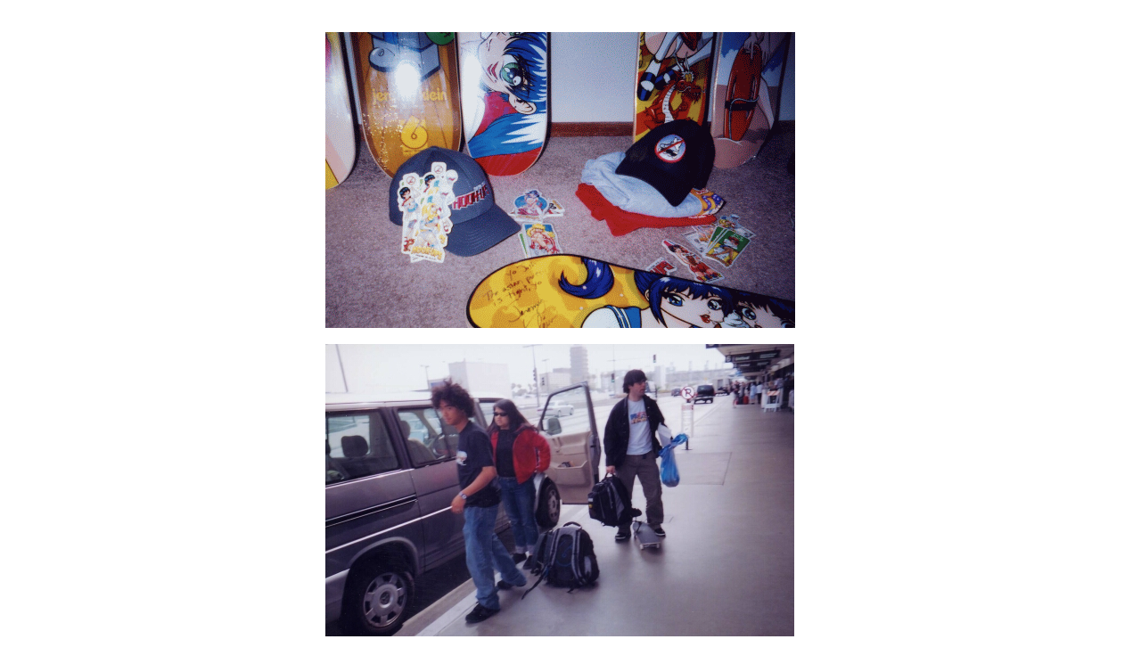

--- FILE ---
content_type: text/html
request_url: http://shibuya.nobody.jp/hookups.html
body_size: 1490
content:
<html>

<head>


<meta http-equiv="Content-Type" content="text/html; charset=UTF-8">
<meta http-equiv="Content-Style-Type" content="text/css">


<style type="text/css">
<!--
body {font-family:Arial, Verdana, Helvetica,}
td {font-size:x-small}
a:hover {text-decoration: underline}
a {text-decoration:none }
-->
</style>

<script>
<!--
function mdown(e) {
if (navigator.appName == "Microsoft Internet Explorer") {
if (event.button == 2) {
alert("Sorry for inconvenience. This is to protect the photo.");
return(false);
}
} else if (navigator.appName == "Netscape") {
if (e.which == 3) {
alert("Sorry for inconvenience. This is to protect the photo.");
return(false);
}
}
}
if (document.all) {
document.onmousedown = mdown;
}
if (document.layers) {
window.onmousedown = mdown;
window.captureEvents(Event.MOUSEDOWN);
}
// -->
</script>


</head>

<body bgcolor="#FFFFFF" text="#000000" link="#000000" vlink="#000000" alink="#000000" topmargin="0" leftmargin="0" marginwidth="0" marginheight="0">

<br><br>

<table width="550" align="center"  border="0" cellspacing="0" cellpadding="0">
<tr>
<td bgcolor="#ffffff"><img src="roke/hookups_sponsor.gif"></td>
</tr>
</table>

<br>

<table width="550" align="center"  border="0" cellspacing="0" cellpadding="0">
<tr>
<td bgcolor="#ffffff"><img src="roke/jeremyklein.jpg"></td>
</tr>
</table>

<br><br>



<table width="780" align="center" border="0" cellspacing="0" cellpadding="0">



<td width="250" valign="top" align="right">



<table width="230" bgcolor="#ffffff" cellspacing="0" cellpadding="3" style="border-width:1px ; border-style : none ; border-color : #000000 ;">
<tr>
<td>&nbsp;<a href="https://youtu.be/XrFdat9qaOk" target="0">滅私と調和</a></td>
</tr>
<tr>
<td>&nbsp;<a href="https://youtu.be/G6_asLq-OEQ" target="0">封印ナンパ映像（2011年3月11日、国家存亡の際に撮影）</a></td>
</tr>
</table>

<br>

<table width="230" bgcolor="#ffffff" cellspacing="0" cellpadding="3" style="border-width:1px ; border-style : none ; border-color : #000000 ;">
<tr>
<td>&nbsp;<a href="joshsehrer.html">Josh Sehrer</a></td>
</tr>
<tr>
<td>&nbsp;Hook-Upsツアー｢Yellow Fever｣</td>
</tr>
<tr>
<td>&nbsp;<a href="akibayuki.html">秋葉友希</a></td>
</tr>
</table>



</td>



<td width="280" valign="top" align="center">



<p align="center"><a href="/"><img src="banner.gif" width="254" height="369"></a></p>


</td>




<td width="250" valign="top" align="left">




<table width="230" bgcolor="#ffffff" cellspacing="0" cellpadding="5" style="border-width:1px ; border-style : none ; border-color : #000000 ;">
<tr>
<td bgcolor="#ffffff" align="center"><font color="black" size="2">オカズだらけの通販</td>
</tr>
<tr>
<td align="center">
<a href="store.html"><img src="/fuku/hat.jpg" width="208" height="158"></a></td>
</tr>
</table>



<br><br>
<br>

<table width="230" bgcolor="#ffffff" cellspacing="0" cellpadding="5" style="border-width:1px ; border-style : none ; border-color : #000000 ;">
<tr>
<td>&nbsp;<a href="https://youtu.be/5UXZVOYvzcg?t=17m36s" target="0">苗床にされる浜崎あゆみ</a></td>
</tr>
<tr>
<td>&nbsp;<a href="https://x.com/canceljohnnys/status/1901867578802544955" target="0">澁谷貞通、防犯カメラに乳首を見せつけ「万歳ヒトラー！」と叫び出す</a></td>
</tr>
</table>

<br><br>


<table width="230" bgcolor="#FFFFFF" cellspacing="0" cellpadding="5" style="border-width:1px ; border-style : none ; border-color : #000000 ;">
<tr>
<td align="right"><a href="mailto:stoycho.kogalniceanu@gmail.com">メール</a>の送り先</td>
</tr>
</table>

<br><br>


</body>

</html>